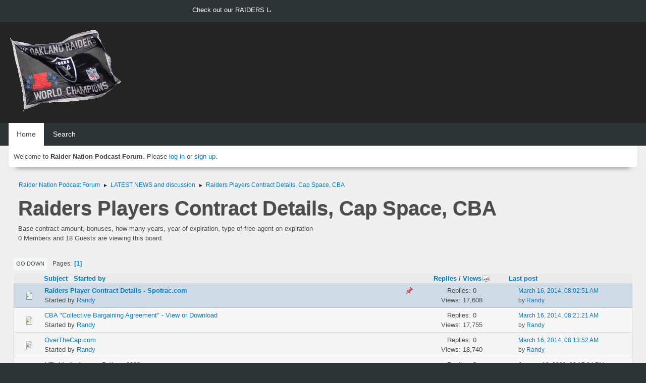

--- FILE ---
content_type: text/html; charset=UTF-8
request_url: https://www.raidernationpodcast.com/forum/index.php?PHPSESSID=42dc7a8075ded5d4289355957913f2b5&board=71.0;sort=views
body_size: 3772
content:
<!DOCTYPE html>
<html lang="en-US">
<head>
	<meta charset="UTF-8">
	<link rel="stylesheet" href="https://www.raidernationpodcast.com/forum/Themes/blindspot/css/minified_ba9f24d2a1d10662e82dcbfc0f162cc8.css?smf216_1754806236">
	<link rel="stylesheet" href="https://cdn.jsdelivr.net/npm/@fortawesome/fontawesome-free@5/css/all.min.css">
	<style>
	img.avatar { max-width: 85px !important; max-height: 85px !important; }
	
	.postarea .bbc_img, .list_posts .bbc_img, .post .inner .bbc_img, form#reported_posts .bbc_img, #preview_body .bbc_img { max-width: min(100%,1000px); }
	
	.postarea .bbc_img, .list_posts .bbc_img, .post .inner .bbc_img, form#reported_posts .bbc_img, #preview_body .bbc_img { max-height: 1000px; }
	
	</style>
	<script>
		var smf_theme_url = "https://www.raidernationpodcast.com/forum/Themes/blindspot";
		var smf_default_theme_url = "https://www.raidernationpodcast.com/forum/Themes/default";
		var smf_images_url = "https://www.raidernationpodcast.com/forum/Themes/blindspot/images";
		var smf_smileys_url = "https://www.raidernationpodcast.com/forum/Smileys";
		var smf_smiley_sets = "fugue,alienine";
		var smf_smiley_sets_default = "fugue";
		var smf_avatars_url = "https://www.raidernationpodcast.com/forum/avatars";
		var smf_scripturl = "https://www.raidernationpodcast.com/forum/index.php?PHPSESSID=42dc7a8075ded5d4289355957913f2b5&amp;";
		var smf_iso_case_folding = false;
		var smf_charset = "UTF-8";
		var smf_session_id = "2f3006c8c3b1e89bcc5ede463ad9e61d";
		var smf_session_var = "b3ccdee2f48d";
		var smf_member_id = 0;
		var ajax_notification_text = 'Loading...';
		var help_popup_heading_text = 'A little lost? Let me explain:';
		var banned_text = 'Sorry Guest, you are banned from using this forum!';
		var smf_txt_expand = 'Expand';
		var smf_txt_shrink = 'Shrink';
		var smf_collapseAlt = 'Hide';
		var smf_expandAlt = 'Show';
		var smf_quote_expand = false;
		var allow_xhjr_credentials = false;
	</script>
	<script src="https://ajax.googleapis.com/ajax/libs/jquery/3.6.3/jquery.min.js"></script>
	<script src="https://www.raidernationpodcast.com/forum/Themes/blindspot/scripts/minified_d4028f431f5d9393837eada05a5517e3.js?smf216_1754806236"></script>
	<script>
	var smf_you_sure ='Are you sure you want to do this?';
	</script>
	<title>Raiders Players Contract Details, Cap Space, CBA</title>
	<meta name="viewport" content="width=device-width, initial-scale=1">
	<meta property="og:site_name" content="Raider Nation Podcast Forum">
	<meta property="og:title" content="Raiders Players Contract Details, Cap Space, CBA">
	<meta name="keywords" content="las vegas raiders">
	<meta property="og:url" content="https://www.raidernationpodcast.com/forum/index.php?PHPSESSID=42dc7a8075ded5d4289355957913f2b5&amp;board=71.0">
	<meta property="og:description" content="Base contract amount, bonuses, how many years, year of expiration, type of free agent on expiration">
	<meta name="description" content="Base contract amount, bonuses, how many years, year of expiration, type of free agent on expiration">
	<meta name="theme-color" content="#f8f8f8">
	<meta name="robots" content="noindex">
	<link rel="canonical" href="https://www.raidernationpodcast.com/forum/index.php?board=71.0">
	<link rel="help" href="https://www.raidernationpodcast.com/forum/index.php?PHPSESSID=42dc7a8075ded5d4289355957913f2b5&amp;action=help">
	<link rel="contents" href="https://www.raidernationpodcast.com/forum/index.php?PHPSESSID=42dc7a8075ded5d4289355957913f2b5&amp;">
	<link rel="search" href="https://www.raidernationpodcast.com/forum/index.php?PHPSESSID=42dc7a8075ded5d4289355957913f2b5&amp;action=search">
	<link rel="alternate" type="application/rss+xml" title="Raider Nation Podcast Forum - RSS" href="https://www.raidernationpodcast.com/forum/index.php?PHPSESSID=42dc7a8075ded5d4289355957913f2b5&amp;action=.xml;type=rss2;board=71">
	<link rel="alternate" type="application/atom+xml" title="Raider Nation Podcast Forum - Atom" href="https://www.raidernationpodcast.com/forum/index.php?PHPSESSID=42dc7a8075ded5d4289355957913f2b5&amp;action=.xml;type=atom;board=71">
	<link rel="index" href="https://www.raidernationpodcast.com/forum/index.php?PHPSESSID=42dc7a8075ded5d4289355957913f2b5&amp;board=71.0">
</head>
<body id="chrome" class="action_messageindex board_71">
<div id="footerfix">
	<div class="top_news_bar">
	    <div class="wrap-all">
			<div class="news2">
				<p><marquee>Check out our RAIDERS LATEST NEWS section for latest news, videos, interviews, etc</marquee></p>
			</div>
	    </div>
	</div>
	<div id="header">
        <div class="wrap-all">
			<div class="top_links">
				<ul class="reset">
				</ul>
		    </div>	
			<h1 class="forumtitle">
			     <a id="top" href="https://www.raidernationpodcast.com/forum/index.php?PHPSESSID=42dc7a8075ded5d4289355957913f2b5&amp;"><img src="http://www.raidernationpodcast.com/images/FlagRaidersWorldChamps.png" alt="Raider Nation Podcast Forum"></a>
			</h1>
		</div>			
	</div><!-- #header -->
	<div id="bar">
        <div class="wrap-all">
		<a class="menu_icon mobile_user_menu"><i class="fas fa-bars"></i></a>
			<div id="main_menu">
				<div id="mobile_user_menu" class="popup_container">
					<div class="popup_window description">
						<div class="popup_heading">Main Menu
							<a href="javascript:void(0);" class="main_icons hide_popup"></a>
						</div>      
			               
                <div id="nav">
					<ul class="dropmenu menu_nav">
						<li class="button_home">
							<a class="active" href="https://www.raidernationpodcast.com/forum/index.php?PHPSESSID=42dc7a8075ded5d4289355957913f2b5&amp;">
								<span class="main_icons home"></span><span class="textmenu">Home</span>
							</a>
						</li>
						<li class="button_search">
							<a href="https://www.raidernationpodcast.com/forum/index.php?PHPSESSID=42dc7a8075ded5d4289355957913f2b5&amp;action=search">
								<span class="main_icons search"></span><span class="textmenu">Search</span>
							</a>
						</li>
					</ul>
                </div><!-- .menu_nav -->
					</div>
				</div>
			</div>
		</div>
	</div>
	<div class="wrap-all">
	  <div id="top_section">
		<div class="inner_wrap">
			<div class="social-font-awesome">
			</div>
			<ul class="floatleft welcome">
				<li>Welcome to <strong>Raider Nation Podcast Forum</strong>. Please <a href="https://www.raidernationpodcast.com/forum/index.php?PHPSESSID=42dc7a8075ded5d4289355957913f2b5&amp;action=login" onclick="return reqOverlayDiv(this.href, 'Log in');">log in</a> or <a href="https://www.raidernationpodcast.com/forum/index.php?PHPSESSID=42dc7a8075ded5d4289355957913f2b5&amp;action=signup">sign up</a>.</li>
			</ul>
		</div><!-- .inner_wrap -->
	  </div>
	</div><!-- #top_section -->
	<div id="wrapper">
		<div id="upper_section">
			<div id="inner_section">
				<div class="navigate_section">
					<ul>
						<li>
							<a href="https://www.raidernationpodcast.com/forum/index.php?PHPSESSID=42dc7a8075ded5d4289355957913f2b5&amp;"><span>Raider Nation Podcast Forum</span></a>
						</li>
						<li>
							<span class="dividers"> &#9658; </span>
							<a href="https://www.raidernationpodcast.com/forum/index.php?PHPSESSID=42dc7a8075ded5d4289355957913f2b5&amp;#c12"><span>LATEST NEWS and discussion</span></a>
						</li>
						<li class="last">
							<span class="dividers"> &#9658; </span>
							<a href="https://www.raidernationpodcast.com/forum/index.php?PHPSESSID=42dc7a8075ded5d4289355957913f2b5&amp;board=71.0"><span>Raiders Players Contract Details, Cap Space, CBA</span></a>
						</li>
					</ul>
				</div><!-- .navigate_section -->
			</div><!-- #inner_section -->
		</div><!-- #upper_section -->
		<div id="content_section">
			<div id="main_content_section"><div id="display_head" class="information">
			<h2 class="display_title">Raiders Players Contract Details, Cap Space, CBA</h2>
			<p>Base contract amount, bonuses, how many years, year of expiration, type of free agent on expiration</p>
			<p>0 Members and 18 Guests are viewing this board.
			</p>
		</div>
	<div class="pagesection">
		 
		<div class="pagelinks floatleft">
			<a href="#bot" class="button">Go Down</a>
			<span class="pages">Pages</span><span class="current_page">1</span> 
		</div>
		
	</div>
		<div id="messageindex">
			<div class="title_bar" id="topic_header">
				<div class="board_icon"></div>
				<div class="info"><a href="https://www.raidernationpodcast.com/forum/index.php?PHPSESSID=42dc7a8075ded5d4289355957913f2b5&amp;board=71.0;sort=subject">Subject</a> / <a href="https://www.raidernationpodcast.com/forum/index.php?PHPSESSID=42dc7a8075ded5d4289355957913f2b5&amp;board=71.0;sort=starter">Started by</a></div>
				<div class="board_stats centertext"><a href="https://www.raidernationpodcast.com/forum/index.php?PHPSESSID=42dc7a8075ded5d4289355957913f2b5&amp;board=71.0;sort=replies">Replies</a> / <a href="https://www.raidernationpodcast.com/forum/index.php?PHPSESSID=42dc7a8075ded5d4289355957913f2b5&amp;board=71.0;sort=views;desc">Views<span class="main_icons sort_up"></span></a></div>
				<div class="lastpost"><a href="https://www.raidernationpodcast.com/forum/index.php?PHPSESSID=42dc7a8075ded5d4289355957913f2b5&amp;board=71.0;sort=last_post">Last post</a></div>
			</div><!-- #topic_header -->
			<div id="topic_container">
				<div class="windowbg sticky">
					<div class="board_icon">
						<img src="https://www.raidernationpodcast.com/forum/Themes/blindspot/images/post/xx.png" alt="">
						
					</div>
					<div class="info info_block">
						<div >
							<div class="icons floatright">
								<span class="main_icons sticky"></span>
							</div>
							<div class="message_index_title">
								
								<span class="preview bold_text" title="">
									<span id="msg_25601"><a href="https://www.raidernationpodcast.com/forum/index.php?PHPSESSID=42dc7a8075ded5d4289355957913f2b5&amp;topic=1120.0">Raiders Player Contract Details - Spotrac.com</a></span>
								</span>
							</div>
							<p class="floatleft">
								Started by <a href="https://www.raidernationpodcast.com/forum/index.php?PHPSESSID=42dc7a8075ded5d4289355957913f2b5&amp;action=profile;u=1" title="View the profile of Randy" class="preview">Randy</a>
							</p>
							
						</div><!-- #topic_[first_post][id] -->
					</div><!-- .info -->
					<div class="board_stats centertext">
						<p>Replies: 0<br>Views: 17,608</p>
					</div>
					<div class="lastpost">
						<p><a href="https://www.raidernationpodcast.com/forum/index.php?PHPSESSID=42dc7a8075ded5d4289355957913f2b5&amp;topic=1120.0#msg25601">March 16, 2014, 08:02:51 AM</a><br>by <a href="https://www.raidernationpodcast.com/forum/index.php?PHPSESSID=42dc7a8075ded5d4289355957913f2b5&amp;action=profile;u=1">Randy</a></p>
					</div>
				</div><!-- $topic[css_class] -->
				<div class="windowbg">
					<div class="board_icon">
						<img src="https://www.raidernationpodcast.com/forum/Themes/blindspot/images/post/xx.png" alt="">
						
					</div>
					<div class="info info_block">
						<div >
							<div class="icons floatright">
							</div>
							<div class="message_index_title">
								
								<span class="preview" title="">
									<span id="msg_25603"><a href="https://www.raidernationpodcast.com/forum/index.php?PHPSESSID=42dc7a8075ded5d4289355957913f2b5&amp;topic=1122.0">CBA &quot;Collective Bargaining Agreement&quot; - View or Download</a></span>
								</span>
							</div>
							<p class="floatleft">
								Started by <a href="https://www.raidernationpodcast.com/forum/index.php?PHPSESSID=42dc7a8075ded5d4289355957913f2b5&amp;action=profile;u=1" title="View the profile of Randy" class="preview">Randy</a>
							</p>
							
						</div><!-- #topic_[first_post][id] -->
					</div><!-- .info -->
					<div class="board_stats centertext">
						<p>Replies: 0<br>Views: 17,755</p>
					</div>
					<div class="lastpost">
						<p><a href="https://www.raidernationpodcast.com/forum/index.php?PHPSESSID=42dc7a8075ded5d4289355957913f2b5&amp;topic=1122.0#msg25603">March 16, 2014, 08:21:21 AM</a><br>by <a href="https://www.raidernationpodcast.com/forum/index.php?PHPSESSID=42dc7a8075ded5d4289355957913f2b5&amp;action=profile;u=1">Randy</a></p>
					</div>
				</div><!-- $topic[css_class] -->
				<div class="windowbg">
					<div class="board_icon">
						<img src="https://www.raidernationpodcast.com/forum/Themes/blindspot/images/post/xx.png" alt="">
						
					</div>
					<div class="info info_block">
						<div >
							<div class="icons floatright">
							</div>
							<div class="message_index_title">
								
								<span class="preview" title="">
									<span id="msg_25602"><a href="https://www.raidernationpodcast.com/forum/index.php?PHPSESSID=42dc7a8075ded5d4289355957913f2b5&amp;topic=1121.0">OverTheCap.com</a></span>
								</span>
							</div>
							<p class="floatleft">
								Started by <a href="https://www.raidernationpodcast.com/forum/index.php?PHPSESSID=42dc7a8075ded5d4289355957913f2b5&amp;action=profile;u=1" title="View the profile of Randy" class="preview">Randy</a>
							</p>
							
						</div><!-- #topic_[first_post][id] -->
					</div><!-- .info -->
					<div class="board_stats centertext">
						<p>Replies: 0<br>Views: 18,740</p>
					</div>
					<div class="lastpost">
						<p><a href="https://www.raidernationpodcast.com/forum/index.php?PHPSESSID=42dc7a8075ded5d4289355957913f2b5&amp;topic=1121.0#msg25602">March 16, 2014, 08:13:52 AM</a><br>by <a href="https://www.raidernationpodcast.com/forum/index.php?PHPSESSID=42dc7a8075ded5d4289355957913f2b5&amp;action=profile;u=1">Randy</a></p>
					</div>
				</div><!-- $topic[css_class] -->
				<div class="windowbg">
					<div class="board_icon">
						<img src="https://www.raidernationpodcast.com/forum/Themes/blindspot/images/post/xx.png" alt="">
						
					</div>
					<div class="info info_block">
						<div >
							<div class="icons floatright">
							</div>
							<div class="message_index_title">
								
								<span class="preview" title="">
									<span id="msg_27182"><a href="https://www.raidernationpodcast.com/forum/index.php?PHPSESSID=42dc7a8075ded5d4289355957913f2b5&amp;topic=2089.0">NFL Media Access Policy - 2022</a></span>
								</span>
							</div>
							<p class="floatleft">
								Started by <a href="https://www.raidernationpodcast.com/forum/index.php?PHPSESSID=42dc7a8075ded5d4289355957913f2b5&amp;action=profile;u=1" title="View the profile of Randy" class="preview">Randy</a>
							</p>
							
						</div><!-- #topic_[first_post][id] -->
					</div><!-- .info -->
					<div class="board_stats centertext">
						<p>Replies: 0<br>Views: 44,945</p>
					</div>
					<div class="lastpost">
						<p><a href="https://www.raidernationpodcast.com/forum/index.php?PHPSESSID=42dc7a8075ded5d4289355957913f2b5&amp;topic=2089.0#msg27182">January 16, 2023, 03:17:24 PM</a><br>by <a href="https://www.raidernationpodcast.com/forum/index.php?PHPSESSID=42dc7a8075ded5d4289355957913f2b5&amp;action=profile;u=1">Randy</a></p>
					</div>
				</div><!-- $topic[css_class] -->
			</div><!-- #topic_container -->
		</div><!-- #messageindex -->
	<div class="pagesection">
		
		 
		<div class="pagelinks floatleft">
			<a href="#main_content_section" class="button" id="bot">Go Up</a>
			<span class="pages">Pages</span><span class="current_page">1</span> 
		</div>
	</div>
				<div class="navigate_section">
					<ul>
						<li>
							<a href="https://www.raidernationpodcast.com/forum/index.php?PHPSESSID=42dc7a8075ded5d4289355957913f2b5&amp;"><span>Raider Nation Podcast Forum</span></a>
						</li>
						<li>
							<span class="dividers"> &#9658; </span>
							<a href="https://www.raidernationpodcast.com/forum/index.php?PHPSESSID=42dc7a8075ded5d4289355957913f2b5&amp;#c12"><span>LATEST NEWS and discussion</span></a>
						</li>
						<li class="last">
							<span class="dividers"> &#9658; </span>
							<a href="https://www.raidernationpodcast.com/forum/index.php?PHPSESSID=42dc7a8075ded5d4289355957913f2b5&amp;board=71.0"><span>Raiders Players Contract Details, Cap Space, CBA</span></a>
						</li>
					</ul>
				</div><!-- .navigate_section -->
	<script>
		var oQuickModifyTopic = new QuickModifyTopic({
			aHidePrefixes: Array("lockicon", "stickyicon", "pages", "newicon"),
			bMouseOnDiv: false,
		});
	</script>
	<div class="tborder" id="topic_icons">
		<div class="information">
			<p id="message_index_jump_to"></p>
			<p class="floatleft">
				
				<span class="main_icons move"></span> Moved Topic<br>
			</p>
			<p>
				<span class="main_icons lock"></span> Locked Topic<br>
				<span class="main_icons sticky"></span> Sticky Topic<br>
				<span class="main_icons watch"></span> Topic you are watching<br>
			</p>
			<script>
				if (typeof(window.XMLHttpRequest) != "undefined")
					aJumpTo[aJumpTo.length] = new JumpTo({
						sContainerId: "message_index_jump_to",
						sJumpToTemplate: "<label class=\"smalltext jump_to\" for=\"%select_id%\">Jump to<" + "/label> %dropdown_list%",
						iCurBoardId: 71,
						iCurBoardChildLevel: 0,
						sCurBoardName: "Raiders Players Contract Details, Cap Space, CBA",
						sBoardChildLevelIndicator: "==",
						sBoardPrefix: "=> ",
						sCatSeparator: "-----------------------------",
						sCatPrefix: "",
						sGoButtonLabel: "Go"
					});
			</script>
		</div><!-- .information -->
	</div><!-- #topic_icons -->
	<div id="mobile_action" class="popup_container">
		<div class="popup_window description">
			<div class="popup_heading">User actions
				<a href="javascript:void(0);" class="main_icons hide_popup"></a>
			</div>
			
		</div>
	</div>
			</div><!-- #main_content_section -->
		</div><!-- #content_section -->
	</div><!-- #wrapper -->
</div><!-- #footerfix -->
	<div id="footer">
		<div class="inner_wrap">
		<ul>
			<li class="floatright"><a href="https://www.raidernationpodcast.com/forum/index.php?PHPSESSID=42dc7a8075ded5d4289355957913f2b5&amp;action=help">Help</a> | <a href="https://www.raidernationpodcast.com/forum/index.php?PHPSESSID=42dc7a8075ded5d4289355957913f2b5&amp;action=agreement">Terms and Rules</a> | <a href="#top_section">Go Up &#9650;</a></li>
			<li class="copyright"><a href="https://www.raidernationpodcast.com/forum/index.php?PHPSESSID=42dc7a8075ded5d4289355957913f2b5&amp;action=credits" title="License" target="_blank" rel="noopener">SMF 2.1.6 &copy; 2025</a>, <a href="https://www.simplemachines.org" title="Simple Machines" target="_blank" rel="noopener">Simple Machines</a> | <a href="https://www.idesignsmf.com" title="Free Responsive SMF Themes" target="_blank" rel="noopener">idesignSMF</a></li>
		</ul>
		</div><!-- .inner_wrap -->
	</div><!-- #footer -->
<script>
window.addEventListener("DOMContentLoaded", function() {
	function triggerCron()
	{
		$.get('https://www.raidernationpodcast.com/forum' + "/cron.php?ts=1768598685");
	}
	window.setTimeout(triggerCron, 1);
});
</script>
</body>
</html>